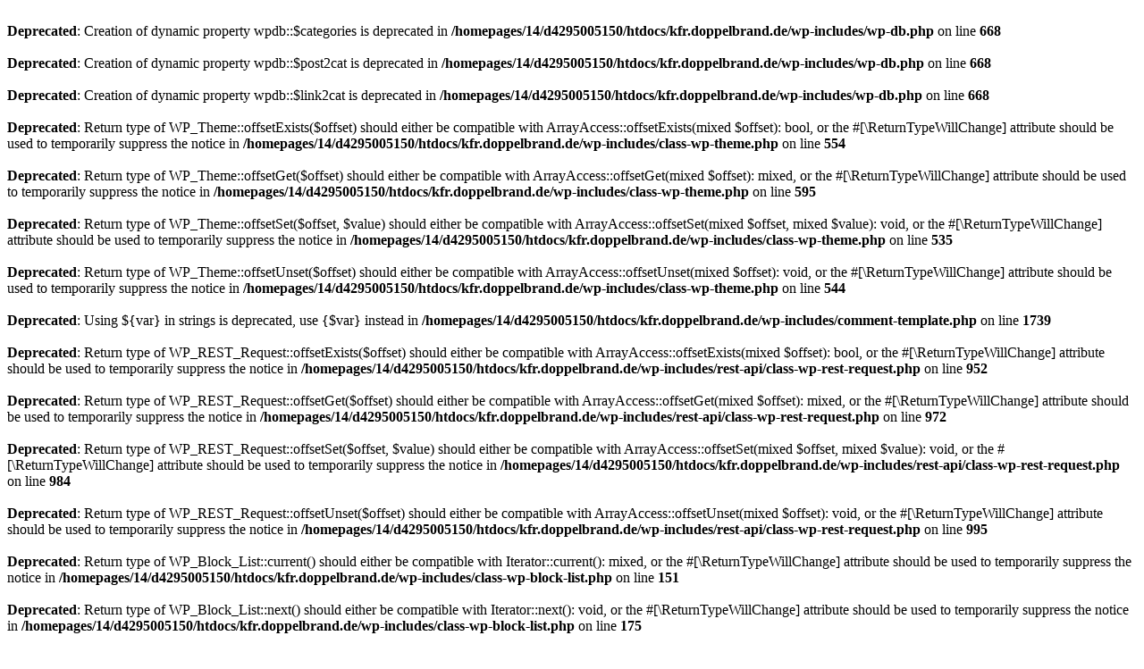

--- FILE ---
content_type: text/html; charset=UTF-8
request_url: https://kfr.doppelbrand.de/kfr-sucht-verstaerkung-rechtsanwalt-wmd-im-immobilienrecht/
body_size: 4340
content:
<br />
<b>Deprecated</b>:  Creation of dynamic property wpdb::$categories is deprecated in <b>/homepages/14/d4295005150/htdocs/kfr.doppelbrand.de/wp-includes/wp-db.php</b> on line <b>668</b><br />
<br />
<b>Deprecated</b>:  Creation of dynamic property wpdb::$post2cat is deprecated in <b>/homepages/14/d4295005150/htdocs/kfr.doppelbrand.de/wp-includes/wp-db.php</b> on line <b>668</b><br />
<br />
<b>Deprecated</b>:  Creation of dynamic property wpdb::$link2cat is deprecated in <b>/homepages/14/d4295005150/htdocs/kfr.doppelbrand.de/wp-includes/wp-db.php</b> on line <b>668</b><br />
<br />
<b>Deprecated</b>:  Return type of WP_Theme::offsetExists($offset) should either be compatible with ArrayAccess::offsetExists(mixed $offset): bool, or the #[\ReturnTypeWillChange] attribute should be used to temporarily suppress the notice in <b>/homepages/14/d4295005150/htdocs/kfr.doppelbrand.de/wp-includes/class-wp-theme.php</b> on line <b>554</b><br />
<br />
<b>Deprecated</b>:  Return type of WP_Theme::offsetGet($offset) should either be compatible with ArrayAccess::offsetGet(mixed $offset): mixed, or the #[\ReturnTypeWillChange] attribute should be used to temporarily suppress the notice in <b>/homepages/14/d4295005150/htdocs/kfr.doppelbrand.de/wp-includes/class-wp-theme.php</b> on line <b>595</b><br />
<br />
<b>Deprecated</b>:  Return type of WP_Theme::offsetSet($offset, $value) should either be compatible with ArrayAccess::offsetSet(mixed $offset, mixed $value): void, or the #[\ReturnTypeWillChange] attribute should be used to temporarily suppress the notice in <b>/homepages/14/d4295005150/htdocs/kfr.doppelbrand.de/wp-includes/class-wp-theme.php</b> on line <b>535</b><br />
<br />
<b>Deprecated</b>:  Return type of WP_Theme::offsetUnset($offset) should either be compatible with ArrayAccess::offsetUnset(mixed $offset): void, or the #[\ReturnTypeWillChange] attribute should be used to temporarily suppress the notice in <b>/homepages/14/d4295005150/htdocs/kfr.doppelbrand.de/wp-includes/class-wp-theme.php</b> on line <b>544</b><br />
<br />
<b>Deprecated</b>:  Using ${var} in strings is deprecated, use {$var} instead in <b>/homepages/14/d4295005150/htdocs/kfr.doppelbrand.de/wp-includes/comment-template.php</b> on line <b>1739</b><br />
<br />
<b>Deprecated</b>:  Return type of WP_REST_Request::offsetExists($offset) should either be compatible with ArrayAccess::offsetExists(mixed $offset): bool, or the #[\ReturnTypeWillChange] attribute should be used to temporarily suppress the notice in <b>/homepages/14/d4295005150/htdocs/kfr.doppelbrand.de/wp-includes/rest-api/class-wp-rest-request.php</b> on line <b>952</b><br />
<br />
<b>Deprecated</b>:  Return type of WP_REST_Request::offsetGet($offset) should either be compatible with ArrayAccess::offsetGet(mixed $offset): mixed, or the #[\ReturnTypeWillChange] attribute should be used to temporarily suppress the notice in <b>/homepages/14/d4295005150/htdocs/kfr.doppelbrand.de/wp-includes/rest-api/class-wp-rest-request.php</b> on line <b>972</b><br />
<br />
<b>Deprecated</b>:  Return type of WP_REST_Request::offsetSet($offset, $value) should either be compatible with ArrayAccess::offsetSet(mixed $offset, mixed $value): void, or the #[\ReturnTypeWillChange] attribute should be used to temporarily suppress the notice in <b>/homepages/14/d4295005150/htdocs/kfr.doppelbrand.de/wp-includes/rest-api/class-wp-rest-request.php</b> on line <b>984</b><br />
<br />
<b>Deprecated</b>:  Return type of WP_REST_Request::offsetUnset($offset) should either be compatible with ArrayAccess::offsetUnset(mixed $offset): void, or the #[\ReturnTypeWillChange] attribute should be used to temporarily suppress the notice in <b>/homepages/14/d4295005150/htdocs/kfr.doppelbrand.de/wp-includes/rest-api/class-wp-rest-request.php</b> on line <b>995</b><br />
<br />
<b>Deprecated</b>:  Return type of WP_Block_List::current() should either be compatible with Iterator::current(): mixed, or the #[\ReturnTypeWillChange] attribute should be used to temporarily suppress the notice in <b>/homepages/14/d4295005150/htdocs/kfr.doppelbrand.de/wp-includes/class-wp-block-list.php</b> on line <b>151</b><br />
<br />
<b>Deprecated</b>:  Return type of WP_Block_List::next() should either be compatible with Iterator::next(): void, or the #[\ReturnTypeWillChange] attribute should be used to temporarily suppress the notice in <b>/homepages/14/d4295005150/htdocs/kfr.doppelbrand.de/wp-includes/class-wp-block-list.php</b> on line <b>175</b><br />
<br />
<b>Deprecated</b>:  Return type of WP_Block_List::key() should either be compatible with Iterator::key(): mixed, or the #[\ReturnTypeWillChange] attribute should be used to temporarily suppress the notice in <b>/homepages/14/d4295005150/htdocs/kfr.doppelbrand.de/wp-includes/class-wp-block-list.php</b> on line <b>164</b><br />
<br />
<b>Deprecated</b>:  Return type of WP_Block_List::valid() should either be compatible with Iterator::valid(): bool, or the #[\ReturnTypeWillChange] attribute should be used to temporarily suppress the notice in <b>/homepages/14/d4295005150/htdocs/kfr.doppelbrand.de/wp-includes/class-wp-block-list.php</b> on line <b>186</b><br />
<br />
<b>Deprecated</b>:  Return type of WP_Block_List::rewind() should either be compatible with Iterator::rewind(): void, or the #[\ReturnTypeWillChange] attribute should be used to temporarily suppress the notice in <b>/homepages/14/d4295005150/htdocs/kfr.doppelbrand.de/wp-includes/class-wp-block-list.php</b> on line <b>138</b><br />
<br />
<b>Deprecated</b>:  Return type of WP_Block_List::offsetExists($index) should either be compatible with ArrayAccess::offsetExists(mixed $offset): bool, or the #[\ReturnTypeWillChange] attribute should be used to temporarily suppress the notice in <b>/homepages/14/d4295005150/htdocs/kfr.doppelbrand.de/wp-includes/class-wp-block-list.php</b> on line <b>75</b><br />
<br />
<b>Deprecated</b>:  Return type of WP_Block_List::offsetGet($index) should either be compatible with ArrayAccess::offsetGet(mixed $offset): mixed, or the #[\ReturnTypeWillChange] attribute should be used to temporarily suppress the notice in <b>/homepages/14/d4295005150/htdocs/kfr.doppelbrand.de/wp-includes/class-wp-block-list.php</b> on line <b>89</b><br />
<br />
<b>Deprecated</b>:  Return type of WP_Block_List::offsetSet($index, $value) should either be compatible with ArrayAccess::offsetSet(mixed $offset, mixed $value): void, or the #[\ReturnTypeWillChange] attribute should be used to temporarily suppress the notice in <b>/homepages/14/d4295005150/htdocs/kfr.doppelbrand.de/wp-includes/class-wp-block-list.php</b> on line <b>110</b><br />
<br />
<b>Deprecated</b>:  Return type of WP_Block_List::offsetUnset($index) should either be compatible with ArrayAccess::offsetUnset(mixed $offset): void, or the #[\ReturnTypeWillChange] attribute should be used to temporarily suppress the notice in <b>/homepages/14/d4295005150/htdocs/kfr.doppelbrand.de/wp-includes/class-wp-block-list.php</b> on line <b>127</b><br />
<br />
<b>Deprecated</b>:  Return type of WP_Block_List::count() should either be compatible with Countable::count(): int, or the #[\ReturnTypeWillChange] attribute should be used to temporarily suppress the notice in <b>/homepages/14/d4295005150/htdocs/kfr.doppelbrand.de/wp-includes/class-wp-block-list.php</b> on line <b>199</b><br />
<br />
<b>Deprecated</b>:  Creation of dynamic property AIOSEO\Plugin\AIOSEO::$db is deprecated in <b>/homepages/14/d4295005150/htdocs/kfr.doppelbrand.de/wp-content/plugins/all-in-one-seo-pack/app/AIOSEO.php</b> on line <b>225</b><br />
<br />
<b>Deprecated</b>:  Creation of dynamic property AIOSEO\Plugin\AIOSEO::$transients is deprecated in <b>/homepages/14/d4295005150/htdocs/kfr.doppelbrand.de/wp-content/plugins/all-in-one-seo-pack/app/AIOSEO.php</b> on line <b>253</b><br />
<br />
<b>Deprecated</b>:  Creation of dynamic property AIOSEO\Plugin\AIOSEO::$helpers is deprecated in <b>/homepages/14/d4295005150/htdocs/kfr.doppelbrand.de/wp-content/plugins/all-in-one-seo-pack/app/AIOSEO.php</b> on line <b>254</b><br />
<br />
<b>Deprecated</b>:  Creation of dynamic property AIOSEO\Plugin\AIOSEO::$addons is deprecated in <b>/homepages/14/d4295005150/htdocs/kfr.doppelbrand.de/wp-content/plugins/all-in-one-seo-pack/app/AIOSEO.php</b> on line <b>255</b><br />
<br />
<b>Deprecated</b>:  Creation of dynamic property POMO_FileReader::$is_overloaded is deprecated in <b>/homepages/14/d4295005150/htdocs/kfr.doppelbrand.de/wp-includes/pomo/streams.php</b> on line <b>21</b><br />
<br />
<b>Deprecated</b>:  Creation of dynamic property POMO_FileReader::$_pos is deprecated in <b>/homepages/14/d4295005150/htdocs/kfr.doppelbrand.de/wp-includes/pomo/streams.php</b> on line <b>22</b><br />
<br />
<b>Deprecated</b>:  Creation of dynamic property POMO_FileReader::$_f is deprecated in <b>/homepages/14/d4295005150/htdocs/kfr.doppelbrand.de/wp-includes/pomo/streams.php</b> on line <b>153</b><br />
<br />
<b>Deprecated</b>:  Creation of dynamic property MO::$_gettext_select_plural_form is deprecated in <b>/homepages/14/d4295005150/htdocs/kfr.doppelbrand.de/wp-includes/pomo/translations.php</b> on line <b>293</b><br />
<br />
<b>Deprecated</b>:  Creation of dynamic property AIOSEO\Plugin\AIOSEO::$tags is deprecated in <b>/homepages/14/d4295005150/htdocs/kfr.doppelbrand.de/wp-content/plugins/all-in-one-seo-pack/app/AIOSEO.php</b> on line <b>256</b><br />
<br />
<b>Deprecated</b>:  Creation of dynamic property AIOSEO\Plugin\AIOSEO::$badBotBlocker is deprecated in <b>/homepages/14/d4295005150/htdocs/kfr.doppelbrand.de/wp-content/plugins/all-in-one-seo-pack/app/AIOSEO.php</b> on line <b>257</b><br />
<br />
<b>Deprecated</b>:  Creation of dynamic property AIOSEO\Plugin\AIOSEO::$internalOptions is deprecated in <b>/homepages/14/d4295005150/htdocs/kfr.doppelbrand.de/wp-content/plugins/all-in-one-seo-pack/app/AIOSEO.php</b> on line <b>258</b><br />
<br />
<b>Deprecated</b>:  Creation of dynamic property AIOSEO\Plugin\AIOSEO::$backup is deprecated in <b>/homepages/14/d4295005150/htdocs/kfr.doppelbrand.de/wp-content/plugins/all-in-one-seo-pack/app/AIOSEO.php</b> on line <b>260</b><br />
<br />
<b>Deprecated</b>:  Creation of dynamic property AIOSEO\Plugin\AIOSEO::$access is deprecated in <b>/homepages/14/d4295005150/htdocs/kfr.doppelbrand.de/wp-content/plugins/all-in-one-seo-pack/app/AIOSEO.php</b> on line <b>261</b><br />
<br />
<b>Deprecated</b>:  Using ${var} in strings is deprecated, use {$var} instead in <b>/homepages/14/d4295005150/htdocs/kfr.doppelbrand.de/wp-content/plugins/all-in-one-seo-pack/app/Common/Admin/Usage.php</b> on line <b>147</b><br />
<br />
<b>Deprecated</b>:  Creation of dynamic property AIOSEO\Plugin\AIOSEO::$license is deprecated in <b>/homepages/14/d4295005150/htdocs/kfr.doppelbrand.de/wp-content/plugins/all-in-one-seo-pack/app/AIOSEO.php</b> on line <b>264</b><br />
<br />
<b>Deprecated</b>:  Creation of dynamic property AIOSEO\Plugin\AIOSEO::$updates is deprecated in <b>/homepages/14/d4295005150/htdocs/kfr.doppelbrand.de/wp-content/plugins/all-in-one-seo-pack/app/AIOSEO.php</b> on line <b>266</b><br />
<br />
<b>Deprecated</b>:  Creation of dynamic property AIOSEO\Plugin\Common\Meta\Meta::$metaData is deprecated in <b>/homepages/14/d4295005150/htdocs/kfr.doppelbrand.de/wp-content/plugins/all-in-one-seo-pack/app/Common/Meta/Meta.php</b> on line <b>24</b><br />
<br />
<b>Deprecated</b>:  Creation of dynamic property AIOSEO\Plugin\Common\Meta\Meta::$title is deprecated in <b>/homepages/14/d4295005150/htdocs/kfr.doppelbrand.de/wp-content/plugins/all-in-one-seo-pack/app/Common/Meta/Meta.php</b> on line <b>25</b><br />
<br />
<b>Deprecated</b>:  Creation of dynamic property AIOSEO\Plugin\Common\Meta\Meta::$description is deprecated in <b>/homepages/14/d4295005150/htdocs/kfr.doppelbrand.de/wp-content/plugins/all-in-one-seo-pack/app/Common/Meta/Meta.php</b> on line <b>26</b><br />
<br />
<b>Deprecated</b>:  Creation of dynamic property AIOSEO\Plugin\Common\Meta\Meta::$keywords is deprecated in <b>/homepages/14/d4295005150/htdocs/kfr.doppelbrand.de/wp-content/plugins/all-in-one-seo-pack/app/Common/Meta/Meta.php</b> on line <b>27</b><br />
<br />
<b>Deprecated</b>:  Creation of dynamic property AIOSEO\Plugin\Common\Meta\Meta::$amp is deprecated in <b>/homepages/14/d4295005150/htdocs/kfr.doppelbrand.de/wp-content/plugins/all-in-one-seo-pack/app/Common/Meta/Meta.php</b> on line <b>28</b><br />
<br />
<b>Deprecated</b>:  Creation of dynamic property AIOSEO\Plugin\Common\Meta\Meta::$links is deprecated in <b>/homepages/14/d4295005150/htdocs/kfr.doppelbrand.de/wp-content/plugins/all-in-one-seo-pack/app/Common/Meta/Meta.php</b> on line <b>29</b><br />
<br />
<b>Deprecated</b>:  Creation of dynamic property AIOSEO\Plugin\AIOSEO::$meta is deprecated in <b>/homepages/14/d4295005150/htdocs/kfr.doppelbrand.de/wp-content/plugins/all-in-one-seo-pack/app/AIOSEO.php</b> on line <b>267</b><br />
<br />
<b>Deprecated</b>:  Creation of dynamic property AIOSEO\Plugin\Common\Social\Social::$image is deprecated in <b>/homepages/14/d4295005150/htdocs/kfr.doppelbrand.de/wp-content/plugins/all-in-one-seo-pack/app/Common/Social/Social.php</b> on line <b>25</b><br />
<br />
<b>Deprecated</b>:  Creation of dynamic property AIOSEO\Plugin\Common\Social\Social::$facebook is deprecated in <b>/homepages/14/d4295005150/htdocs/kfr.doppelbrand.de/wp-content/plugins/all-in-one-seo-pack/app/Common/Social/Social.php</b> on line <b>31</b><br />
<br />
<b>Deprecated</b>:  Creation of dynamic property AIOSEO\Plugin\Common\Social\Social::$twitter is deprecated in <b>/homepages/14/d4295005150/htdocs/kfr.doppelbrand.de/wp-content/plugins/all-in-one-seo-pack/app/Common/Social/Social.php</b> on line <b>32</b><br />
<br />
<b>Deprecated</b>:  Creation of dynamic property AIOSEO\Plugin\Common\Social\Social::$output is deprecated in <b>/homepages/14/d4295005150/htdocs/kfr.doppelbrand.de/wp-content/plugins/all-in-one-seo-pack/app/Common/Social/Social.php</b> on line <b>33</b><br />
<br />
<b>Deprecated</b>:  Creation of dynamic property AIOSEO\Plugin\Common\Social\Social::$helpers is deprecated in <b>/homepages/14/d4295005150/htdocs/kfr.doppelbrand.de/wp-content/plugins/all-in-one-seo-pack/app/Common/Social/Social.php</b> on line <b>34</b><br />
<br />
<b>Deprecated</b>:  Creation of dynamic property AIOSEO\Plugin\AIOSEO::$social is deprecated in <b>/homepages/14/d4295005150/htdocs/kfr.doppelbrand.de/wp-content/plugins/all-in-one-seo-pack/app/AIOSEO.php</b> on line <b>268</b><br />
<br />
<b>Deprecated</b>:  Creation of dynamic property AIOSEO\Plugin\AIOSEO::$robotsTxt is deprecated in <b>/homepages/14/d4295005150/htdocs/kfr.doppelbrand.de/wp-content/plugins/all-in-one-seo-pack/app/AIOSEO.php</b> on line <b>269</b><br />
<br />
<b>Deprecated</b>:  Creation of dynamic property AIOSEO\Plugin\AIOSEO::$htaccess is deprecated in <b>/homepages/14/d4295005150/htdocs/kfr.doppelbrand.de/wp-content/plugins/all-in-one-seo-pack/app/AIOSEO.php</b> on line <b>270</b><br />
<br />
<b>Deprecated</b>:  Creation of dynamic property AIOSEO\Plugin\AIOSEO::$term is deprecated in <b>/homepages/14/d4295005150/htdocs/kfr.doppelbrand.de/wp-content/plugins/all-in-one-seo-pack/app/AIOSEO.php</b> on line <b>271</b><br />
<br />
<b>Deprecated</b>:  Creation of dynamic property AIOSEO\Plugin\AIOSEO::$notices is deprecated in <b>/homepages/14/d4295005150/htdocs/kfr.doppelbrand.de/wp-content/plugins/all-in-one-seo-pack/app/AIOSEO.php</b> on line <b>272</b><br />
<br />
<b>Deprecated</b>:  Creation of dynamic property AIOSEO\Plugin\Lite\Admin\Admin::$setupWizard is deprecated in <b>/homepages/14/d4295005150/htdocs/kfr.doppelbrand.de/wp-content/plugins/all-in-one-seo-pack/app/Common/Admin/Admin.php</b> on line <b>134</b><br />
<br />
<b>Deprecated</b>:  Creation of dynamic property AIOSEO\Plugin\Lite\Admin\Connect::$installer is deprecated in <b>/homepages/14/d4295005150/htdocs/kfr.doppelbrand.de/wp-content/plugins/all-in-one-seo-pack/app/Lite/Admin/Connect.php</b> on line <b>29</b><br />
<br />
<b>Deprecated</b>:  Creation of dynamic property AIOSEO\Plugin\Lite\Admin\Admin::$connect is deprecated in <b>/homepages/14/d4295005150/htdocs/kfr.doppelbrand.de/wp-content/plugins/all-in-one-seo-pack/app/Lite/Admin/Admin.php</b> on line <b>27</b><br />
<br />
<b>Deprecated</b>:  Creation of dynamic property AIOSEO\Plugin\AIOSEO::$admin is deprecated in <b>/homepages/14/d4295005150/htdocs/kfr.doppelbrand.de/wp-content/plugins/all-in-one-seo-pack/app/AIOSEO.php</b> on line <b>273</b><br />
<br />
<b>Deprecated</b>:  Creation of dynamic property AIOSEO\Plugin\AIOSEO::$conflictingPlugins is deprecated in <b>/homepages/14/d4295005150/htdocs/kfr.doppelbrand.de/wp-content/plugins/all-in-one-seo-pack/app/AIOSEO.php</b> on line <b>274</b><br />
<br />
<b>Deprecated</b>:  Using ${var} in strings is deprecated, use {$var} instead in <b>/homepages/14/d4295005150/htdocs/kfr.doppelbrand.de/wp-content/plugins/all-in-one-seo-pack/app/Common/Migration/Meta.php</b> on line <b>400</b><br />
<br />
<b>Deprecated</b>:  Using ${var} in strings is deprecated, use {$var} instead in <b>/homepages/14/d4295005150/htdocs/kfr.doppelbrand.de/wp-content/plugins/all-in-one-seo-pack/app/Common/Migration/Meta.php</b> on line <b>400</b><br />
<br />
<b>Deprecated</b>:  Creation of dynamic property AIOSEO\Plugin\Common\Migration\Migration::$meta is deprecated in <b>/homepages/14/d4295005150/htdocs/kfr.doppelbrand.de/wp-content/plugins/all-in-one-seo-pack/app/Common/Migration/Migration.php</b> on line <b>31</b><br />
<br />
<b>Deprecated</b>:  Creation of dynamic property AIOSEO\Plugin\Common\Migration\Migration::$helpers is deprecated in <b>/homepages/14/d4295005150/htdocs/kfr.doppelbrand.de/wp-content/plugins/all-in-one-seo-pack/app/Common/Migration/Migration.php</b> on line <b>32</b><br />
<br />
<b>Deprecated</b>:  Creation of dynamic property AIOSEO\Plugin\AIOSEO::$migration is deprecated in <b>/homepages/14/d4295005150/htdocs/kfr.doppelbrand.de/wp-content/plugins/all-in-one-seo-pack/app/AIOSEO.php</b> on line <b>275</b><br />
<br />
<b>Deprecated</b>:  Creation of dynamic property AIOSEO\Plugin\Common\ImportExport\YoastSeo\YoastSeo::$helpers is deprecated in <b>/homepages/14/d4295005150/htdocs/kfr.doppelbrand.de/wp-content/plugins/all-in-one-seo-pack/app/Common/ImportExport/YoastSeo/YoastSeo.php</b> on line <b>52</b><br />
<br />
<b>Deprecated</b>:  Creation of dynamic property AIOSEO\Plugin\Common\ImportExport\YoastSeo\YoastSeo::$postMeta is deprecated in <b>/homepages/14/d4295005150/htdocs/kfr.doppelbrand.de/wp-content/plugins/all-in-one-seo-pack/app/Common/ImportExport/YoastSeo/YoastSeo.php</b> on line <b>53</b><br />
<br />
<b>Deprecated</b>:  Creation of dynamic property AIOSEO\Plugin\Common\ImportExport\ImportExport::$yoastSeo is deprecated in <b>/homepages/14/d4295005150/htdocs/kfr.doppelbrand.de/wp-content/plugins/all-in-one-seo-pack/app/Common/ImportExport/ImportExport.php</b> on line <b>32</b><br />
<br />
<b>Deprecated</b>:  Creation of dynamic property AIOSEO\Plugin\Common\ImportExport\RankMath\RankMath::$helpers is deprecated in <b>/homepages/14/d4295005150/htdocs/kfr.doppelbrand.de/wp-content/plugins/all-in-one-seo-pack/app/Common/ImportExport/RankMath/RankMath.php</b> on line <b>46</b><br />
<br />
<b>Deprecated</b>:  Creation of dynamic property AIOSEO\Plugin\Common\ImportExport\RankMath\RankMath::$postMeta is deprecated in <b>/homepages/14/d4295005150/htdocs/kfr.doppelbrand.de/wp-content/plugins/all-in-one-seo-pack/app/Common/ImportExport/RankMath/RankMath.php</b> on line <b>47</b><br />
<br />
<b>Deprecated</b>:  Creation of dynamic property AIOSEO\Plugin\Common\ImportExport\ImportExport::$rankMath is deprecated in <b>/homepages/14/d4295005150/htdocs/kfr.doppelbrand.de/wp-content/plugins/all-in-one-seo-pack/app/Common/ImportExport/ImportExport.php</b> on line <b>33</b><br />
<br />
<b>Deprecated</b>:  Creation of dynamic property AIOSEO\Plugin\AIOSEO::$importExport is deprecated in <b>/homepages/14/d4295005150/htdocs/kfr.doppelbrand.de/wp-content/plugins/all-in-one-seo-pack/app/AIOSEO.php</b> on line <b>276</b><br />
<br />
<b>Deprecated</b>:  Creation of dynamic property AIOSEO\Plugin\Common\Sitemap\Sitemap::$content is deprecated in <b>/homepages/14/d4295005150/htdocs/kfr.doppelbrand.de/wp-content/plugins/all-in-one-seo-pack/app/Common/Sitemap/Sitemap.php</b> on line <b>33</b><br />
<br />
<b>Deprecated</b>:  Creation of dynamic property AIOSEO\Plugin\Common\Sitemap\Sitemap::$root is deprecated in <b>/homepages/14/d4295005150/htdocs/kfr.doppelbrand.de/wp-content/plugins/all-in-one-seo-pack/app/Common/Sitemap/Sitemap.php</b> on line <b>34</b><br />
<br />
<b>Deprecated</b>:  Creation of dynamic property AIOSEO\Plugin\Common\Sitemap\Sitemap::$query is deprecated in <b>/homepages/14/d4295005150/htdocs/kfr.doppelbrand.de/wp-content/plugins/all-in-one-seo-pack/app/Common/Sitemap/Sitemap.php</b> on line <b>35</b><br />
<br />
<b>Deprecated</b>:  Creation of dynamic property AIOSEO\Plugin\Common\Sitemap\Sitemap::$file is deprecated in <b>/homepages/14/d4295005150/htdocs/kfr.doppelbrand.de/wp-content/plugins/all-in-one-seo-pack/app/Common/Sitemap/Sitemap.php</b> on line <b>36</b><br />
<br />
<b>Deprecated</b>:  Creation of dynamic property AIOSEO\Plugin\Common\Sitemap\Sitemap::$image is deprecated in <b>/homepages/14/d4295005150/htdocs/kfr.doppelbrand.de/wp-content/plugins/all-in-one-seo-pack/app/Common/Sitemap/Sitemap.php</b> on line <b>37</b><br />
<br />
<b>Deprecated</b>:  Creation of dynamic property AIOSEO\Plugin\Common\Sitemap\Sitemap::$ping is deprecated in <b>/homepages/14/d4295005150/htdocs/kfr.doppelbrand.de/wp-content/plugins/all-in-one-seo-pack/app/Common/Sitemap/Sitemap.php</b> on line <b>38</b><br />
<br />
<b>Deprecated</b>:  Creation of dynamic property AIOSEO\Plugin\Common\Sitemap\Sitemap::$priority is deprecated in <b>/homepages/14/d4295005150/htdocs/kfr.doppelbrand.de/wp-content/plugins/all-in-one-seo-pack/app/Common/Sitemap/Sitemap.php</b> on line <b>39</b><br />
<br />
<b>Deprecated</b>:  Creation of dynamic property AIOSEO\Plugin\Common\Sitemap\Sitemap::$output is deprecated in <b>/homepages/14/d4295005150/htdocs/kfr.doppelbrand.de/wp-content/plugins/all-in-one-seo-pack/app/Common/Sitemap/Sitemap.php</b> on line <b>40</b><br />
<br />
<b>Deprecated</b>:  Creation of dynamic property AIOSEO\Plugin\Common\Sitemap\Sitemap::$helpers is deprecated in <b>/homepages/14/d4295005150/htdocs/kfr.doppelbrand.de/wp-content/plugins/all-in-one-seo-pack/app/Common/Sitemap/Sitemap.php</b> on line <b>41</b><br />
<br />
<b>Deprecated</b>:  Creation of dynamic property AIOSEO\Plugin\AIOSEO::$sitemap is deprecated in <b>/homepages/14/d4295005150/htdocs/kfr.doppelbrand.de/wp-content/plugins/all-in-one-seo-pack/app/AIOSEO.php</b> on line <b>277</b><br />
<br />
<b>Deprecated</b>:  Creation of dynamic property AIOSEO\Plugin\AIOSEO::$rss is deprecated in <b>/homepages/14/d4295005150/htdocs/kfr.doppelbrand.de/wp-content/plugins/all-in-one-seo-pack/app/AIOSEO.php</b> on line <b>280</b><br />
<br />
<b>Deprecated</b>:  Creation of dynamic property AIOSEO\Plugin\Common\Main\Main::$media is deprecated in <b>/homepages/14/d4295005150/htdocs/kfr.doppelbrand.de/wp-content/plugins/all-in-one-seo-pack/app/Common/Main/Main.php</b> on line <b>21</b><br />
<br />
<b>Deprecated</b>:  Creation of dynamic property AIOSEO\Plugin\AIOSEO::$main is deprecated in <b>/homepages/14/d4295005150/htdocs/kfr.doppelbrand.de/wp-content/plugins/all-in-one-seo-pack/app/AIOSEO.php</b> on line <b>281</b><br />
<br />
<b>Deprecated</b>:  Creation of dynamic property AIOSEO\Plugin\AIOSEO::$schema is deprecated in <b>/homepages/14/d4295005150/htdocs/kfr.doppelbrand.de/wp-content/plugins/all-in-one-seo-pack/app/AIOSEO.php</b> on line <b>282</b><br />
<br />
<b>Deprecated</b>:  Creation of dynamic property AIOSEO\Plugin\Common\Main\Head::$analytics is deprecated in <b>/homepages/14/d4295005150/htdocs/kfr.doppelbrand.de/wp-content/plugins/all-in-one-seo-pack/app/Common/Main/Head.php</b> on line <b>37</b><br />
<br />
<b>Deprecated</b>:  Creation of dynamic property AIOSEO\Plugin\Common\Main\Head::$links is deprecated in <b>/homepages/14/d4295005150/htdocs/kfr.doppelbrand.de/wp-content/plugins/all-in-one-seo-pack/app/Common/Main/Head.php</b> on line <b>38</b><br />
<br />
<b>Deprecated</b>:  Creation of dynamic property AIOSEO\Plugin\Common\Main\Head::$robots is deprecated in <b>/homepages/14/d4295005150/htdocs/kfr.doppelbrand.de/wp-content/plugins/all-in-one-seo-pack/app/Common/Main/Head.php</b> on line <b>39</b><br />
<br />
<b>Deprecated</b>:  Creation of dynamic property AIOSEO\Plugin\Common\Main\Head::$keywords is deprecated in <b>/homepages/14/d4295005150/htdocs/kfr.doppelbrand.de/wp-content/plugins/all-in-one-seo-pack/app/Common/Main/Head.php</b> on line <b>40</b><br />
<br />
<b>Deprecated</b>:  Creation of dynamic property AIOSEO\Plugin\Common\Main\Head::$verification is deprecated in <b>/homepages/14/d4295005150/htdocs/kfr.doppelbrand.de/wp-content/plugins/all-in-one-seo-pack/app/Common/Main/Head.php</b> on line <b>41</b><br />
<br />
<b>Deprecated</b>:  Creation of dynamic property AIOSEO\Plugin\Common\Main\Head::$views is deprecated in <b>/homepages/14/d4295005150/htdocs/kfr.doppelbrand.de/wp-content/plugins/all-in-one-seo-pack/app/Common/Main/Head.php</b> on line <b>42</b><br />
<br />
<b>Deprecated</b>:  Creation of dynamic property AIOSEO\Plugin\AIOSEO::$head is deprecated in <b>/homepages/14/d4295005150/htdocs/kfr.doppelbrand.de/wp-content/plugins/all-in-one-seo-pack/app/AIOSEO.php</b> on line <b>283</b><br />
<br />
<b>Deprecated</b>:  Creation of dynamic property AIOSEO\Plugin\AIOSEO::$activate is deprecated in <b>/homepages/14/d4295005150/htdocs/kfr.doppelbrand.de/wp-content/plugins/all-in-one-seo-pack/app/AIOSEO.php</b> on line <b>284</b><br />
<br />
<b>Deprecated</b>:  Creation of dynamic property AIOSEO\Plugin\AIOSEO::$dashboard is deprecated in <b>/homepages/14/d4295005150/htdocs/kfr.doppelbrand.de/wp-content/plugins/all-in-one-seo-pack/app/AIOSEO.php</b> on line <b>286</b><br />
<br />
<b>Deprecated</b>:  Creation of dynamic property AIOSEO\Plugin\AIOSEO::$api is deprecated in <b>/homepages/14/d4295005150/htdocs/kfr.doppelbrand.de/wp-content/plugins/all-in-one-seo-pack/app/AIOSEO.php</b> on line <b>287</b><br />
<br />
<b>Deprecated</b>:  Creation of dynamic property AIOSEO\Plugin\AIOSEO::$postSettings is deprecated in <b>/homepages/14/d4295005150/htdocs/kfr.doppelbrand.de/wp-content/plugins/all-in-one-seo-pack/app/AIOSEO.php</b> on line <b>288</b><br />
<br />
<b>Deprecated</b>:  Creation of dynamic property AIOSEO\Plugin\AIOSEO::$filter is deprecated in <b>/homepages/14/d4295005150/htdocs/kfr.doppelbrand.de/wp-content/plugins/all-in-one-seo-pack/app/AIOSEO.php</b> on line <b>289</b><br />
<br />
<b>Deprecated</b>:  Creation of dynamic property AIOSEO\Plugin\AIOSEO::$localBusinessSeo is deprecated in <b>/homepages/14/d4295005150/htdocs/kfr.doppelbrand.de/wp-content/plugins/all-in-one-seo-pack/app/AIOSEO.php</b> on line <b>290</b><br />
<br />
<b>Deprecated</b>:  Creation of dynamic property AIOSEO\Plugin\AIOSEO::$help is deprecated in <b>/homepages/14/d4295005150/htdocs/kfr.doppelbrand.de/wp-content/plugins/all-in-one-seo-pack/app/AIOSEO.php</b> on line <b>291</b><br />
<br />
<b>Deprecated</b>:  Return type of WPCF7_FormTag::offsetExists($offset) should either be compatible with ArrayAccess::offsetExists(mixed $offset): bool, or the #[\ReturnTypeWillChange] attribute should be used to temporarily suppress the notice in <b>/homepages/14/d4295005150/htdocs/kfr.doppelbrand.de/wp-content/plugins/contact-form-7/includes/form-tag.php</b> on line <b>395</b><br />
<br />
<b>Deprecated</b>:  Return type of WPCF7_FormTag::offsetGet($offset) should either be compatible with ArrayAccess::offsetGet(mixed $offset): mixed, or the #[\ReturnTypeWillChange] attribute should be used to temporarily suppress the notice in <b>/homepages/14/d4295005150/htdocs/kfr.doppelbrand.de/wp-content/plugins/contact-form-7/includes/form-tag.php</b> on line <b>387</b><br />
<br />
<b>Deprecated</b>:  Return type of WPCF7_FormTag::offsetSet($offset, $value) should either be compatible with ArrayAccess::offsetSet(mixed $offset, mixed $value): void, or the #[\ReturnTypeWillChange] attribute should be used to temporarily suppress the notice in <b>/homepages/14/d4295005150/htdocs/kfr.doppelbrand.de/wp-content/plugins/contact-form-7/includes/form-tag.php</b> on line <b>381</b><br />
<br />
<b>Deprecated</b>:  Return type of WPCF7_FormTag::offsetUnset($offset) should either be compatible with ArrayAccess::offsetUnset(mixed $offset): void, or the #[\ReturnTypeWillChange] attribute should be used to temporarily suppress the notice in <b>/homepages/14/d4295005150/htdocs/kfr.doppelbrand.de/wp-content/plugins/contact-form-7/includes/form-tag.php</b> on line <b>399</b><br />
<br />
<b>Deprecated</b>:  Using ${var} in strings is deprecated, use {$var} instead in <b>/homepages/14/d4295005150/htdocs/kfr.doppelbrand.de/wp-content/plugins/contact-form-7/includes/mail.php</b> on line <b>162</b><br />
<br />
<b>Deprecated</b>:  Creation of dynamic property POMO_FileReader::$is_overloaded is deprecated in <b>/homepages/14/d4295005150/htdocs/kfr.doppelbrand.de/wp-includes/pomo/streams.php</b> on line <b>21</b><br />
<br />
<b>Deprecated</b>:  Creation of dynamic property POMO_FileReader::$_pos is deprecated in <b>/homepages/14/d4295005150/htdocs/kfr.doppelbrand.de/wp-includes/pomo/streams.php</b> on line <b>22</b><br />
<br />
<b>Deprecated</b>:  Creation of dynamic property POMO_FileReader::$_f is deprecated in <b>/homepages/14/d4295005150/htdocs/kfr.doppelbrand.de/wp-includes/pomo/streams.php</b> on line <b>153</b><br />
<br />
<b>Deprecated</b>:  Creation of dynamic property MO::$_gettext_select_plural_form is deprecated in <b>/homepages/14/d4295005150/htdocs/kfr.doppelbrand.de/wp-includes/pomo/translations.php</b> on line <b>293</b><br />
<br />
<b>Deprecated</b>:  Creation of dynamic property Cookie_Law_Info_Cli_Policy_Generator::$plugin_name is deprecated in <b>/homepages/14/d4295005150/htdocs/kfr.doppelbrand.de/wp-content/plugins/cookie-law-info/admin/modules/cli-policy-generator/cli-policy-generator.php</b> on line <b>190</b><br />
<br />
<b>Deprecated</b>:  Optional parameter $cookie_post declared before required parameter $ret is implicitly treated as a required parameter in <b>/homepages/14/d4295005150/htdocs/kfr.doppelbrand.de/wp-content/plugins/cookie-law-info/public/modules/shortcode/shortcode.php</b> on line <b>272</b><br />
<br />
<b>Deprecated</b>:  Creation of dynamic property BG_Analytics::$metrics_notice_seen is deprecated in <b>/homepages/14/d4295005150/htdocs/kfr.doppelbrand.de/wp-content/plugins/job-postings/include/class-bg-analytics.php</b> on line <b>22</b><br />
<br />
<b>Deprecated</b>:  Creation of dynamic property BG_Analytics::$metrics_shareable is deprecated in <b>/homepages/14/d4295005150/htdocs/kfr.doppelbrand.de/wp-content/plugins/job-postings/include/class-bg-analytics.php</b> on line <b>23</b><br />
<br />
<b>Deprecated</b>:  Creation of dynamic property BG_Analytics::$file_location_notice_seen is deprecated in <b>/homepages/14/d4295005150/htdocs/kfr.doppelbrand.de/wp-content/plugins/job-postings/include/class-bg-analytics.php</b> on line <b>25</b><br />
<br />
<b>Deprecated</b>:  Optional parameter $position declared before required parameter $post is implicitly treated as a required parameter in <b>/homepages/14/d4295005150/htdocs/kfr.doppelbrand.de/wp-content/plugins/job-postings/include/class-job-add-edit.php</b> on line <b>274</b><br />
<br />
<b>Deprecated</b>:  Optional parameter $position declared before required parameter $post_id is implicitly treated as a required parameter in <b>/homepages/14/d4295005150/htdocs/kfr.doppelbrand.de/wp-content/plugins/job-postings/include/class-job-single-view.php</b> on line <b>24</b><br />
<br />
<b>Deprecated</b>:  Optional parameter $name declared before required parameter $job_id is implicitly treated as a required parameter in <b>/homepages/14/d4295005150/htdocs/kfr.doppelbrand.de/wp-content/plugins/job-postings/include/class-job-notifications.php</b> on line <b>153</b><br />
<br />
<b>Deprecated</b>:  Optional parameter $attachment_id declared before required parameter $entry_data is implicitly treated as a required parameter in <b>/homepages/14/d4295005150/htdocs/kfr.doppelbrand.de/wp-content/plugins/job-postings/include/class-job-application-submit.php</b> on line <b>563</b><br />
<br />
<b>Deprecated</b>:  Optional parameter $entry_id declared before required parameter $entry_data is implicitly treated as a required parameter in <b>/homepages/14/d4295005150/htdocs/kfr.doppelbrand.de/wp-content/plugins/job-postings/include/class-job-application-submit.php</b> on line <b>563</b><br />
<br />
<b>Deprecated</b>:  Optional parameter $aligncategory declared before required parameter $show_count is implicitly treated as a required parameter in <b>/homepages/14/d4295005150/htdocs/kfr.doppelbrand.de/wp-content/plugins/job-postings/include/shortcodes/class-job-category.php</b> on line <b>25</b><br />
<br />
<b>Deprecated</b>:  Optional parameter $category declared before required parameter $show_count is implicitly treated as a required parameter in <b>/homepages/14/d4295005150/htdocs/kfr.doppelbrand.de/wp-content/plugins/job-postings/include/shortcodes/class-job-category.php</b> on line <b>25</b><br />
<br />
<b>Deprecated</b>:  Optional parameter $hide_empty declared before required parameter $show_count is implicitly treated as a required parameter in <b>/homepages/14/d4295005150/htdocs/kfr.doppelbrand.de/wp-content/plugins/job-postings/include/shortcodes/class-job-category.php</b> on line <b>25</b><br />
<br />
<b>Deprecated</b>:  Creation of dynamic property POMO_FileReader::$is_overloaded is deprecated in <b>/homepages/14/d4295005150/htdocs/kfr.doppelbrand.de/wp-includes/pomo/streams.php</b> on line <b>21</b><br />
<br />
<b>Deprecated</b>:  Creation of dynamic property POMO_FileReader::$_pos is deprecated in <b>/homepages/14/d4295005150/htdocs/kfr.doppelbrand.de/wp-includes/pomo/streams.php</b> on line <b>22</b><br />
<br />
<b>Deprecated</b>:  Creation of dynamic property POMO_FileReader::$_f is deprecated in <b>/homepages/14/d4295005150/htdocs/kfr.doppelbrand.de/wp-includes/pomo/streams.php</b> on line <b>153</b><br />
<br />
<b>Deprecated</b>:  Creation of dynamic property MO::$_gettext_select_plural_form is deprecated in <b>/homepages/14/d4295005150/htdocs/kfr.doppelbrand.de/wp-includes/pomo/translations.php</b> on line <b>293</b><br />
<br />
<b>Warning</b>:  The magic method Vc_Manager::__wakeup() must have public visibility in <b>/homepages/14/d4295005150/htdocs/kfr.doppelbrand.de/wp-content/plugins/js_composer_salient/include/classes/core/class-vc-manager.php</b> on line <b>205</b><br />
<br />
<b>Deprecated</b>:  Optional parameter $attach_id declared before required parameter $height is implicitly treated as a required parameter in <b>/homepages/14/d4295005150/htdocs/kfr.doppelbrand.de/wp-content/plugins/js_composer_salient/include/helpers/helpers.php</b> on line <b>396</b><br />
<br />
<b>Deprecated</b>:  Optional parameter $img_url declared before required parameter $height is implicitly treated as a required parameter in <b>/homepages/14/d4295005150/htdocs/kfr.doppelbrand.de/wp-content/plugins/js_composer_salient/include/helpers/helpers.php</b> on line <b>396</b><br />
<br />
<b>Deprecated</b>:  Creation of dynamic property POMO_FileReader::$is_overloaded is deprecated in <b>/homepages/14/d4295005150/htdocs/kfr.doppelbrand.de/wp-includes/pomo/streams.php</b> on line <b>21</b><br />
<br />
<b>Deprecated</b>:  Creation of dynamic property POMO_FileReader::$_pos is deprecated in <b>/homepages/14/d4295005150/htdocs/kfr.doppelbrand.de/wp-includes/pomo/streams.php</b> on line <b>22</b><br />
<br />
<b>Deprecated</b>:  Creation of dynamic property POMO_FileReader::$_f is deprecated in <b>/homepages/14/d4295005150/htdocs/kfr.doppelbrand.de/wp-includes/pomo/streams.php</b> on line <b>153</b><br />
<br />
<b>Deprecated</b>:  Creation of dynamic property MO::$_gettext_select_plural_form is deprecated in <b>/homepages/14/d4295005150/htdocs/kfr.doppelbrand.de/wp-includes/pomo/translations.php</b> on line <b>293</b><br />
<br />
<b>Deprecated</b>:  Creation of dynamic property POMO_FileReader::$is_overloaded is deprecated in <b>/homepages/14/d4295005150/htdocs/kfr.doppelbrand.de/wp-includes/pomo/streams.php</b> on line <b>21</b><br />
<br />
<b>Deprecated</b>:  Creation of dynamic property POMO_FileReader::$_pos is deprecated in <b>/homepages/14/d4295005150/htdocs/kfr.doppelbrand.de/wp-includes/pomo/streams.php</b> on line <b>22</b><br />
<br />
<b>Deprecated</b>:  Creation of dynamic property POMO_FileReader::$_f is deprecated in <b>/homepages/14/d4295005150/htdocs/kfr.doppelbrand.de/wp-includes/pomo/streams.php</b> on line <b>153</b><br />
<br />
<b>Deprecated</b>:  ltrim(): Passing null to parameter #1 ($string) of type string is deprecated in <b>/homepages/14/d4295005150/htdocs/kfr.doppelbrand.de/wp-includes/wp-db.php</b> on line <b>3031</b><br />
<br />
<b>Deprecated</b>:  Creation of dynamic property POMO_FileReader::$is_overloaded is deprecated in <b>/homepages/14/d4295005150/htdocs/kfr.doppelbrand.de/wp-includes/pomo/streams.php</b> on line <b>21</b><br />
<br />
<b>Deprecated</b>:  Creation of dynamic property POMO_FileReader::$_pos is deprecated in <b>/homepages/14/d4295005150/htdocs/kfr.doppelbrand.de/wp-includes/pomo/streams.php</b> on line <b>22</b><br />
<br />
<b>Deprecated</b>:  Creation of dynamic property POMO_FileReader::$_f is deprecated in <b>/homepages/14/d4295005150/htdocs/kfr.doppelbrand.de/wp-includes/pomo/streams.php</b> on line <b>153</b><br />
<br />
<b>Deprecated</b>:  Creation of dynamic property MO::$_gettext_select_plural_form is deprecated in <b>/homepages/14/d4295005150/htdocs/kfr.doppelbrand.de/wp-includes/pomo/translations.php</b> on line <b>293</b><br />
<br />
<b>Deprecated</b>:  Creation of dynamic property POMO_FileReader::$is_overloaded is deprecated in <b>/homepages/14/d4295005150/htdocs/kfr.doppelbrand.de/wp-includes/pomo/streams.php</b> on line <b>21</b><br />
<br />
<b>Deprecated</b>:  Creation of dynamic property POMO_FileReader::$_pos is deprecated in <b>/homepages/14/d4295005150/htdocs/kfr.doppelbrand.de/wp-includes/pomo/streams.php</b> on line <b>22</b><br />
<br />
<b>Deprecated</b>:  Creation of dynamic property POMO_FileReader::$_f is deprecated in <b>/homepages/14/d4295005150/htdocs/kfr.doppelbrand.de/wp-includes/pomo/streams.php</b> on line <b>153</b><br />
<br />
<b>Deprecated</b>:  Creation of dynamic property MO::$_gettext_select_plural_form is deprecated in <b>/homepages/14/d4295005150/htdocs/kfr.doppelbrand.de/wp-includes/pomo/translations.php</b> on line <b>293</b><br />
<br />
<b>Deprecated</b>:  Constant FILTER_SANITIZE_STRING is deprecated in <b>/homepages/14/d4295005150/htdocs/kfr.doppelbrand.de/wp-content/plugins/backwpup/vendor/inpsyde/phone-home-client/src/Configuration.php</b> on line <b>58</b><br />
<br />
<b>Deprecated</b>:  Constant FILTER_SANITIZE_STRING is deprecated in <b>/homepages/14/d4295005150/htdocs/kfr.doppelbrand.de/wp-content/plugins/backwpup/vendor/inpsyde/phone-home-client/src/Configuration.php</b> on line <b>63</b><br />
<br />
<b>Deprecated</b>:  Creation of dynamic property Inpsyde_PhoneHome_Template_Loader::$folder is deprecated in <b>/homepages/14/d4295005150/htdocs/kfr.doppelbrand.de/wp-content/plugins/backwpup/vendor/inpsyde/phone-home-client/src/Template/Loader.php</b> on line <b>35</b><br />
<br />
<b>Deprecated</b>:  Creation of dynamic property POMO_FileReader::$is_overloaded is deprecated in <b>/homepages/14/d4295005150/htdocs/kfr.doppelbrand.de/wp-includes/pomo/streams.php</b> on line <b>21</b><br />
<br />
<b>Deprecated</b>:  Creation of dynamic property POMO_FileReader::$_pos is deprecated in <b>/homepages/14/d4295005150/htdocs/kfr.doppelbrand.de/wp-includes/pomo/streams.php</b> on line <b>22</b><br />
<br />
<b>Deprecated</b>:  Creation of dynamic property POMO_FileReader::$_f is deprecated in <b>/homepages/14/d4295005150/htdocs/kfr.doppelbrand.de/wp-includes/pomo/streams.php</b> on line <b>153</b><br />
<br />
<b>Deprecated</b>:  Creation of dynamic property MO::$_gettext_select_plural_form is deprecated in <b>/homepages/14/d4295005150/htdocs/kfr.doppelbrand.de/wp-includes/pomo/translations.php</b> on line <b>293</b><br />
<br />
<b>Deprecated</b>:  Optional parameter $depth declared before required parameter $output is implicitly treated as a required parameter in <b>/homepages/14/d4295005150/htdocs/kfr.doppelbrand.de/wp-content/themes/salient/nectar/helpers/nav-menus.php</b> on line <b>115</b><br />
<br />
<b>Deprecated</b>:  Optional parameter $list declared before required parameter $is_script is implicitly treated as a required parameter in <b>/homepages/14/d4295005150/htdocs/kfr.doppelbrand.de/wp-content/themes/salient/nectar/redux-framework/ReduxCore/inc/class.redux_cdn.php</b> on line <b>21</b><br />
<br />
<b>Deprecated</b>:  Optional parameter $register declared before required parameter $footer_or_media is implicitly treated as a required parameter in <b>/homepages/14/d4295005150/htdocs/kfr.doppelbrand.de/wp-content/themes/salient/nectar/redux-framework/ReduxCore/inc/class.redux_cdn.php</b> on line <b>45</b><br />
<br />
<b>Deprecated</b>:  Optional parameter $register declared before required parameter $footer_or_media is implicitly treated as a required parameter in <b>/homepages/14/d4295005150/htdocs/kfr.doppelbrand.de/wp-content/themes/salient/nectar/redux-framework/ReduxCore/inc/class.redux_cdn.php</b> on line <b>100</b><br />
<br />
<b>Deprecated</b>:  Optional parameter $expire declared before required parameter $path is implicitly treated as a required parameter in <b>/homepages/14/d4295005150/htdocs/kfr.doppelbrand.de/wp-content/themes/salient/nectar/redux-framework/ReduxCore/inc/class.redux_functions.php</b> on line <b>54</b><br />
<br />
<b>Fatal error</b>:  Uncaught Error: Attempt to modify property &quot;admin_notices&quot; on null in /homepages/14/d4295005150/htdocs/kfr.doppelbrand.de/wp-content/themes/salient/nectar/redux-framework/ReduxCore/inc/class.redux_filesystem.php:29
Stack trace:
#0 /homepages/14/d4295005150/htdocs/kfr.doppelbrand.de/wp-content/themes/salient/nectar/redux-framework/ReduxCore/inc/class.redux_filesystem.php(47): Redux_Filesystem-&gt;__construct()
#1 /homepages/14/d4295005150/htdocs/kfr.doppelbrand.de/wp-content/themes/salient/nectar/redux-framework/ReduxCore/inc/class.redux_filesystem.php(288): Redux_Filesystem::get_instance()
#2 /homepages/14/d4295005150/htdocs/kfr.doppelbrand.de/wp-content/themes/salient/nectar/redux-framework/ReduxCore/framework.php(52): require_once('/homepages/14/d...')
#3 /homepages/14/d4295005150/htdocs/kfr.doppelbrand.de/wp-content/themes/salient/nectar/helpers/redux-salient.php(20): require_once('/homepages/14/d...')
#4 /homepages/14/d4295005150/htdocs/kfr.doppelbrand.de/wp-content/themes/salient/functions.php(193): require_once('/homepages/14/d...')
#5 /homepages/14/d4295005150/htdocs/kfr.doppelbrand.de/wp-settings.php(525): include('/homepages/14/d...')
#6 /homepages/14/d4295005150/htdocs/kfr.doppelbrand.de/wp-config.php(102): require_once('/homepages/14/d...')
#7 /homepages/14/d4295005150/htdocs/kfr.doppelbrand.de/wp-load.php(37): require_once('/homepages/14/d...')
#8 /homepages/14/d4295005150/htdocs/kfr.doppelbrand.de/wp-blog-header.php(13): require_once('/homepages/14/d...')
#9 /homepages/14/d4295005150/htdocs/kfr.doppelbrand.de/index.php(17): require('/homepages/14/d...')
#10 {main}
  thrown in <b>/homepages/14/d4295005150/htdocs/kfr.doppelbrand.de/wp-content/themes/salient/nectar/redux-framework/ReduxCore/inc/class.redux_filesystem.php</b> on line <b>29</b><br />
<br />
<b>Deprecated</b>:  Return type of AIOSEO\Plugin\Common\Models\Model::jsonSerialize() should either be compatible with JsonSerializable::jsonSerialize(): mixed, or the #[\ReturnTypeWillChange] attribute should be used to temporarily suppress the notice in <b>/homepages/14/d4295005150/htdocs/kfr.doppelbrand.de/wp-content/plugins/all-in-one-seo-pack/app/Common/Models/Model.php</b> on line <b>378</b><br />
<br />
<b>Deprecated</b>:  strlen(): Passing null to parameter #1 ($string) of type string is deprecated in <b>/homepages/14/d4295005150/htdocs/kfr.doppelbrand.de/wp-content/plugins/all-in-one-seo-pack/app/Common/Utils/Database.php</b> on line <b>428</b><br />
<br />
<b>Deprecated</b>:  Creation of dynamic property AIOSEO\Plugin\Common\Utils\Database::$join is deprecated in <b>/homepages/14/d4295005150/htdocs/kfr.doppelbrand.de/wp-content/plugins/all-in-one-seo-pack/app/Common/Utils/Database.php</b> on line <b>1218</b><br />
<br />
<b>Deprecated</b>:  Creation of dynamic property AIOSEO\Plugin\Common\Models\Notification::$slug is deprecated in <b>/homepages/14/d4295005150/htdocs/kfr.doppelbrand.de/wp-content/plugins/all-in-one-seo-pack/app/Common/Models/Model.php</b> on line <b>158</b><br />
<br />
<b>Deprecated</b>:  Creation of dynamic property AIOSEO\Plugin\Common\Models\Notification::$title is deprecated in <b>/homepages/14/d4295005150/htdocs/kfr.doppelbrand.de/wp-content/plugins/all-in-one-seo-pack/app/Common/Models/Model.php</b> on line <b>158</b><br />
<br />
<b>Deprecated</b>:  Creation of dynamic property AIOSEO\Plugin\Common\Models\Notification::$content is deprecated in <b>/homepages/14/d4295005150/htdocs/kfr.doppelbrand.de/wp-content/plugins/all-in-one-seo-pack/app/Common/Models/Model.php</b> on line <b>158</b><br />
<br />
<b>Deprecated</b>:  Creation of dynamic property AIOSEO\Plugin\Common\Models\Notification::$type is deprecated in <b>/homepages/14/d4295005150/htdocs/kfr.doppelbrand.de/wp-content/plugins/all-in-one-seo-pack/app/Common/Models/Model.php</b> on line <b>158</b><br />
<br />
<b>Deprecated</b>:  json_decode(): Passing null to parameter #1 ($json) of type string is deprecated in <b>/homepages/14/d4295005150/htdocs/kfr.doppelbrand.de/wp-content/plugins/all-in-one-seo-pack/app/Common/Models/Model.php</b> on line <b>159</b><br />
<br />
<b>Deprecated</b>:  Creation of dynamic property AIOSEO\Plugin\Common\Models\Notification::$level is deprecated in <b>/homepages/14/d4295005150/htdocs/kfr.doppelbrand.de/wp-content/plugins/all-in-one-seo-pack/app/Common/Models/Model.php</b> on line <b>158</b><br />
<br />
<b>Deprecated</b>:  Creation of dynamic property AIOSEO\Plugin\Common\Models\Notification::$notification_id is deprecated in <b>/homepages/14/d4295005150/htdocs/kfr.doppelbrand.de/wp-content/plugins/all-in-one-seo-pack/app/Common/Models/Model.php</b> on line <b>158</b><br />
<br />
<b>Deprecated</b>:  Creation of dynamic property AIOSEO\Plugin\Common\Models\Notification::$notification_name is deprecated in <b>/homepages/14/d4295005150/htdocs/kfr.doppelbrand.de/wp-content/plugins/all-in-one-seo-pack/app/Common/Models/Model.php</b> on line <b>158</b><br />
<br />
<b>Deprecated</b>:  Creation of dynamic property AIOSEO\Plugin\Common\Models\Notification::$start is deprecated in <b>/homepages/14/d4295005150/htdocs/kfr.doppelbrand.de/wp-content/plugins/all-in-one-seo-pack/app/Common/Models/Model.php</b> on line <b>158</b><br />
<br />
<b>Deprecated</b>:  Creation of dynamic property AIOSEO\Plugin\Common\Models\Notification::$end is deprecated in <b>/homepages/14/d4295005150/htdocs/kfr.doppelbrand.de/wp-content/plugins/all-in-one-seo-pack/app/Common/Models/Model.php</b> on line <b>158</b><br />
<br />
<b>Deprecated</b>:  Creation of dynamic property AIOSEO\Plugin\Common\Models\Notification::$button1_label is deprecated in <b>/homepages/14/d4295005150/htdocs/kfr.doppelbrand.de/wp-content/plugins/all-in-one-seo-pack/app/Common/Models/Model.php</b> on line <b>158</b><br />
<br />
<b>Deprecated</b>:  Creation of dynamic property AIOSEO\Plugin\Common\Models\Notification::$button1_action is deprecated in <b>/homepages/14/d4295005150/htdocs/kfr.doppelbrand.de/wp-content/plugins/all-in-one-seo-pack/app/Common/Models/Model.php</b> on line <b>158</b><br />
<br />
<b>Deprecated</b>:  Creation of dynamic property AIOSEO\Plugin\Common\Models\Notification::$button2_label is deprecated in <b>/homepages/14/d4295005150/htdocs/kfr.doppelbrand.de/wp-content/plugins/all-in-one-seo-pack/app/Common/Models/Model.php</b> on line <b>158</b><br />
<br />
<b>Deprecated</b>:  Creation of dynamic property AIOSEO\Plugin\Common\Models\Notification::$button2_action is deprecated in <b>/homepages/14/d4295005150/htdocs/kfr.doppelbrand.de/wp-content/plugins/all-in-one-seo-pack/app/Common/Models/Model.php</b> on line <b>158</b><br />
<br />
<b>Deprecated</b>:  Creation of dynamic property AIOSEO\Plugin\Common\Models\Notification::$dismissed is deprecated in <b>/homepages/14/d4295005150/htdocs/kfr.doppelbrand.de/wp-content/plugins/all-in-one-seo-pack/app/Common/Models/Model.php</b> on line <b>158</b><br />
<br />
<b>Deprecated</b>:  strlen(): Passing null to parameter #1 ($string) of type string is deprecated in <b>/homepages/14/d4295005150/htdocs/kfr.doppelbrand.de/wp-content/plugins/all-in-one-seo-pack/app/Common/Utils/Database.php</b> on line <b>428</b><br />
<br />
<b>Deprecated</b>:  Creation of dynamic property AIOSEO\Plugin\Common\Models\Notification::$slug is deprecated in <b>/homepages/14/d4295005150/htdocs/kfr.doppelbrand.de/wp-content/plugins/all-in-one-seo-pack/app/Common/Models/Model.php</b> on line <b>158</b><br />
<br />
<b>Deprecated</b>:  Creation of dynamic property AIOSEO\Plugin\Common\Models\Notification::$title is deprecated in <b>/homepages/14/d4295005150/htdocs/kfr.doppelbrand.de/wp-content/plugins/all-in-one-seo-pack/app/Common/Models/Model.php</b> on line <b>158</b><br />
<br />
<b>Deprecated</b>:  Creation of dynamic property AIOSEO\Plugin\Common\Models\Notification::$content is deprecated in <b>/homepages/14/d4295005150/htdocs/kfr.doppelbrand.de/wp-content/plugins/all-in-one-seo-pack/app/Common/Models/Model.php</b> on line <b>158</b><br />
<br />
<b>Deprecated</b>:  Creation of dynamic property AIOSEO\Plugin\Common\Models\Notification::$type is deprecated in <b>/homepages/14/d4295005150/htdocs/kfr.doppelbrand.de/wp-content/plugins/all-in-one-seo-pack/app/Common/Models/Model.php</b> on line <b>158</b><br />
<br />
<b>Deprecated</b>:  json_decode(): Passing null to parameter #1 ($json) of type string is deprecated in <b>/homepages/14/d4295005150/htdocs/kfr.doppelbrand.de/wp-content/plugins/all-in-one-seo-pack/app/Common/Models/Model.php</b> on line <b>159</b><br />
<br />
<b>Deprecated</b>:  Creation of dynamic property AIOSEO\Plugin\Common\Models\Notification::$level is deprecated in <b>/homepages/14/d4295005150/htdocs/kfr.doppelbrand.de/wp-content/plugins/all-in-one-seo-pack/app/Common/Models/Model.php</b> on line <b>158</b><br />
<br />
<b>Deprecated</b>:  Creation of dynamic property AIOSEO\Plugin\Common\Models\Notification::$notification_id is deprecated in <b>/homepages/14/d4295005150/htdocs/kfr.doppelbrand.de/wp-content/plugins/all-in-one-seo-pack/app/Common/Models/Model.php</b> on line <b>158</b><br />
<br />
<b>Deprecated</b>:  Creation of dynamic property AIOSEO\Plugin\Common\Models\Notification::$notification_name is deprecated in <b>/homepages/14/d4295005150/htdocs/kfr.doppelbrand.de/wp-content/plugins/all-in-one-seo-pack/app/Common/Models/Model.php</b> on line <b>158</b><br />
<br />
<b>Deprecated</b>:  Creation of dynamic property AIOSEO\Plugin\Common\Models\Notification::$start is deprecated in <b>/homepages/14/d4295005150/htdocs/kfr.doppelbrand.de/wp-content/plugins/all-in-one-seo-pack/app/Common/Models/Model.php</b> on line <b>158</b><br />
<br />
<b>Deprecated</b>:  Creation of dynamic property AIOSEO\Plugin\Common\Models\Notification::$end is deprecated in <b>/homepages/14/d4295005150/htdocs/kfr.doppelbrand.de/wp-content/plugins/all-in-one-seo-pack/app/Common/Models/Model.php</b> on line <b>158</b><br />
<br />
<b>Deprecated</b>:  Creation of dynamic property AIOSEO\Plugin\Common\Models\Notification::$button1_label is deprecated in <b>/homepages/14/d4295005150/htdocs/kfr.doppelbrand.de/wp-content/plugins/all-in-one-seo-pack/app/Common/Models/Model.php</b> on line <b>158</b><br />
<br />
<b>Deprecated</b>:  Creation of dynamic property AIOSEO\Plugin\Common\Models\Notification::$button1_action is deprecated in <b>/homepages/14/d4295005150/htdocs/kfr.doppelbrand.de/wp-content/plugins/all-in-one-seo-pack/app/Common/Models/Model.php</b> on line <b>158</b><br />
<br />
<b>Deprecated</b>:  Creation of dynamic property AIOSEO\Plugin\Common\Models\Notification::$button2_label is deprecated in <b>/homepages/14/d4295005150/htdocs/kfr.doppelbrand.de/wp-content/plugins/all-in-one-seo-pack/app/Common/Models/Model.php</b> on line <b>158</b><br />
<br />
<b>Deprecated</b>:  Creation of dynamic property AIOSEO\Plugin\Common\Models\Notification::$button2_action is deprecated in <b>/homepages/14/d4295005150/htdocs/kfr.doppelbrand.de/wp-content/plugins/all-in-one-seo-pack/app/Common/Models/Model.php</b> on line <b>158</b><br />
<br />
<b>Deprecated</b>:  Creation of dynamic property AIOSEO\Plugin\Common\Models\Notification::$dismissed is deprecated in <b>/homepages/14/d4295005150/htdocs/kfr.doppelbrand.de/wp-content/plugins/all-in-one-seo-pack/app/Common/Models/Model.php</b> on line <b>158</b><br />
